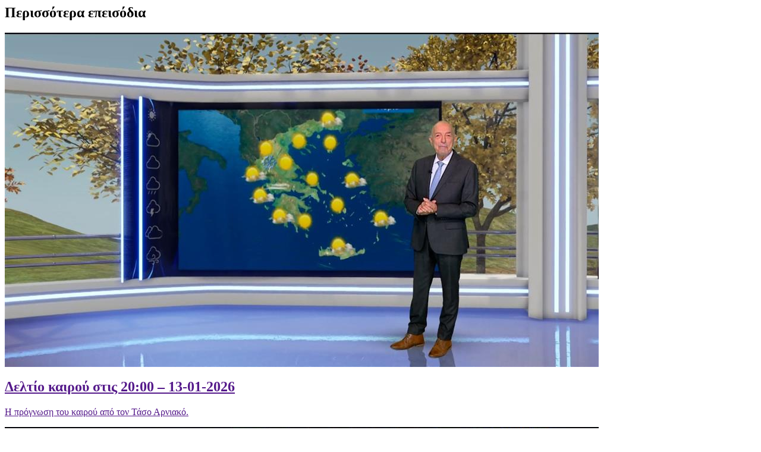

--- FILE ---
content_type: text/html; charset=utf-8
request_url: https://www.antenna.gr/templates/data/videoRelated?cid=1578816
body_size: 2887
content:
<section xmlns:myObj="urn:ant1"><h1 class="screen-reader-text">Περισσότερα επεισόδια</h1><div class="grid"><article class="item overlay grid__col-xs-6 grid__col-lg-4"><a class="has-video" rel="bookmark" href=""><img src="/imgHandler/1000/25_kairos1301_13b6dec301.jpg" alt="" /><div class="content-container"><h2>Δελτίο καιρού στις 20:00 – 13-01-2026 </h2><p class="excerpt visible__md">Η πρόγνωση του καιρού από τον Τάσο Αρνιακό.</p></div></a></article><article class="item overlay grid__col-xs-6 grid__col-lg-4"><a class="has-video" rel="bookmark" href=""><img src="/imgHandler/1000/23_sports_196ad449b6.jpg" alt="" /><div class="content-container"><h2>ΑΝΤ1 Sports – 13-01-2026</h2><p class="excerpt visible__md"></p></div></a></article><article class="item overlay grid__col-xs-6 grid__col-lg-4"><a class="has-video" rel="bookmark" href=""><img src="/imgHandler/1000/21_floros_774bba1c2d.jpg" alt="" /><div class="content-container"><h2>Ο Επίτιμος Αρχηγός ΓΕΕΘΑ Κωνσταντίνος Φλώρος στον ΑΝΤ1 για τις κρίσιμες εξελίξεις στη Γροιλανδία</h2><p class="excerpt visible__md">Ο επίτιμος Αρχηγός ΓΕΕΘΑ και Σύμβουλος του "K Group" μιλά στον ΑΝΤ1 για τις...</p></div></a></article><article class="item overlay grid__col-xs-6 grid__col-lg-4"><a class="has-video" rel="bookmark" href=""><img src="/imgHandler/1000/20_fanari_d40ddf55c0.jpg" alt="" /><div class="content-container"><h2>Αήθης ρωσική επίθεση κατά του Οικουμενικού Πατριάρχη Βαρθολομαίου </h2><p class="excerpt visible__md">Η ρωσική υπηρεσία πληροφοριών αποκαλεί "ενσαρκωμένο διάβολο" τον Πατριάρχη...</p></div></a></article><article class="item overlay grid__col-xs-6 grid__col-lg-4"><a class="has-video" rel="bookmark" href=""><img src="/imgHandler/1000/19_xatzidakis_7b2196ace0.jpg" alt="" /><div class="content-container"><h2>Ο αντιπρόεδρος της Κυβέρνησης, Κωστής Χατζηδάκης, στον ΑΝΤ1</h2><p class="excerpt visible__md">Ο αντιπρόεδρος της Κυβέρνησης μιλά στον ΑΝΤ1 για το κρίσιμο ραντεβού του...</p></div></a></article><article class="item overlay grid__col-xs-6 grid__col-lg-4"><a class="has-video" rel="bookmark" href=""><img src="/imgHandler/1000/18_novartis_a05c930c6f.jpg" alt="" /><div class="content-container"><h2>Δίκη Novartis: Ένοιχοι οι δύο πρώην προστατευόμενοι μάρτυρες </h2><p class="excerpt visible__md">Το Εφετείο καταδίκασε σήμερα για ψευδορκία και τους δύο πρώην προστατευόμενους...</p></div></a></article></div><div class="webtv-btn"><a href="/webtv/3091/eidiseis?showall">
            Δείτε όλα τα σχετικά video
          </a></div></section>
